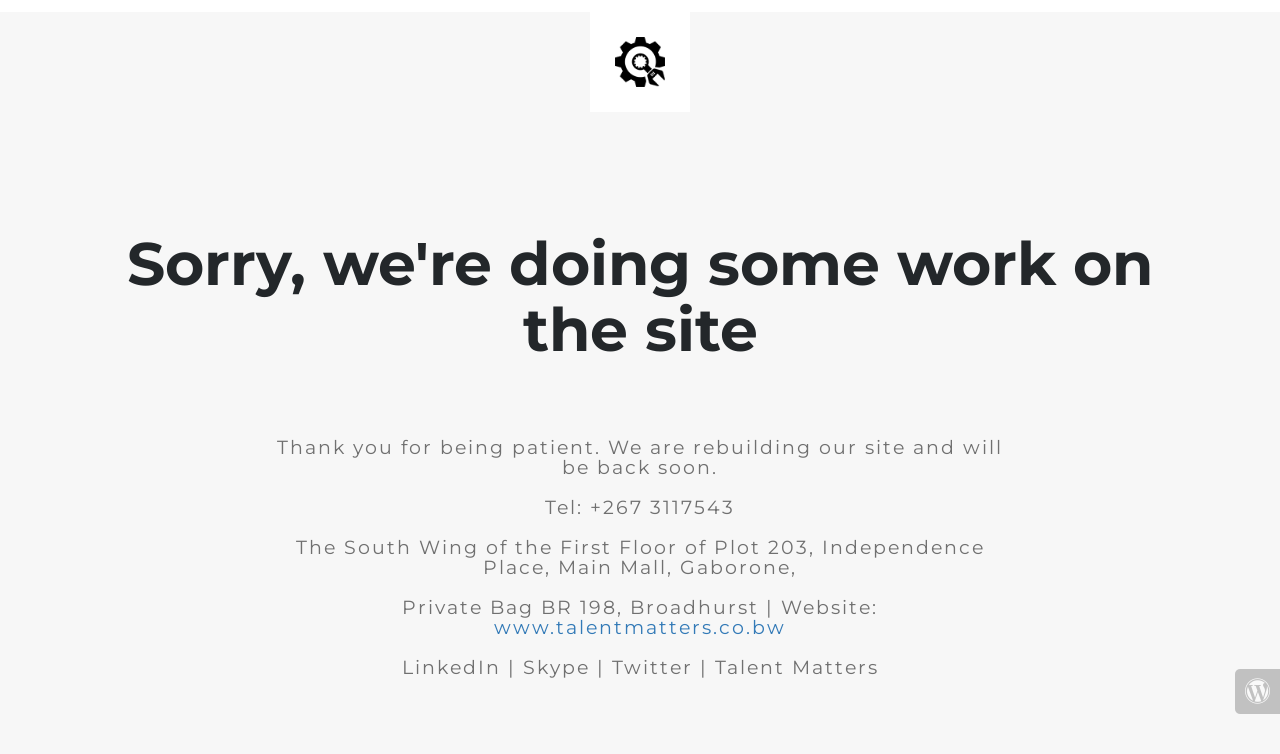

--- FILE ---
content_type: text/html; charset=UTF-8
request_url: https://www.talentmatters.co.bw/category/articles/
body_size: 2647
content:

<html lang="en">
  <head>
    <meta charset="utf-8">
    <meta http-equiv="X-UA-Compatible" content="IE=edge">
    <meta name="viewport" content="width=device-width, initial-scale=1">
    <title>Talent Matters is under construction</title>
    <meta name="description" content="The Quest for AWESOME" />
    <meta name="generator" content="Free UnderConstructionPage plugin for WordPress">
    <link rel="stylesheet" href="https://fonts.bunny.net/css?family=Montserrat:400,700">
    <link rel="stylesheet" href="https://talentmatters.co.bw/wp-content/plugins/under-construction-page/themes/css/bootstrap.min.css?v=4.01" type="text/css">
<link rel="stylesheet" href="https://talentmatters.co.bw/wp-content/plugins/under-construction-page/themes/css/common.css?v=4.01" type="text/css">
<link rel="stylesheet" href="https://talentmatters.co.bw/wp-content/plugins/under-construction-page/themes/plain_text/style.css?v=4.01" type="text/css">
<link rel="stylesheet" href="https://talentmatters.co.bw/wp-content/plugins/under-construction-page/themes/css/font-awesome.min.css?v=4.01" type="text/css">
<link rel="icon" href="https://talentmatters.co.bw/wp-content/plugins/under-construction-page/themes/images/favicon.png" />
  </head>

  <body>
    <header>
      <span id="logo-wrap">
        <img src="https://talentmatters.co.bw/wp-content/plugins/under-construction-page/themes/plain_text/ucp-cog.png" alt="Site is Under Construction" title="Site is Under Construction" id="logo">
      </span>
    </header>

    <div class="container">

      <div class="row">
        <div class="col-xs-12 col-md-12 col-lg-12">
          <h1>Sorry, we're doing some work on the site</h1>
        </div>
      </div>

      <div class="row">
        <div class="col-xs-12 col-md-8 col-md-offset-2 col-lg-offset-2 col-lg-8">
          <p class="content">Thank you for being patient. We are rebuilding our site and will be back soon.<br />
<br />
Tel: +267 3117543<br />
<br />
The South Wing of the First Floor of Plot 203, Independence Place, Main Mall, Gaborone,<br />
<br />
Private Bag BR 198, Broadhurst | Website: <a href="http://www.talentmatters.co.bw/">www.talentmatters.co.bw</a><br />
<br />
LinkedIn | Skype | Twitter | Talent Matters</p>
        </div>
      </div>

      <div class="row" id="social">
        <div class="col-xs-12 col-md-12 col-lg-12">
          
        </div>
      </div>

    </div>
    <div id="login-button" class="loggedout"><a href="https://talentmatters.co.bw/wp-login.php"><i class="fa fa-wordpress fa-2x" aria-hidden="true"></i></a></div>
  </body>
</html>
